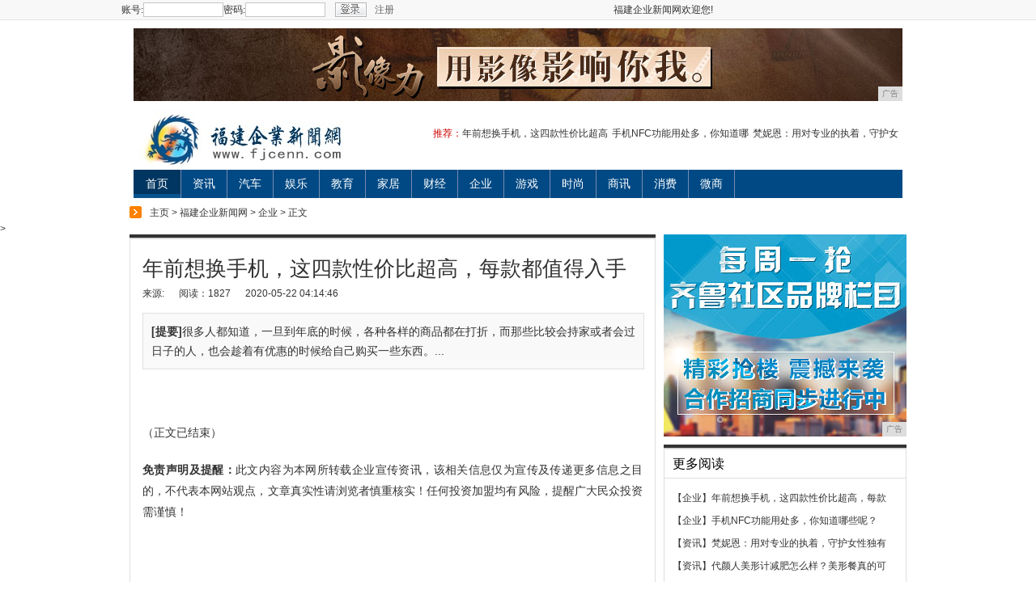

--- FILE ---
content_type: text/html
request_url: http://www.fjcenn.com/qiye/2020/0522/14461256.html
body_size: 5251
content:
<!DOCTYPE html PUBLIC "-//W3C//DTD XHTML 1.0 Transitional//EN" "http://www.w3.org/TR/xhtml1/DTD/xhtml1-transitional.dtd">
<html xmlns="http://www.w3.org/1999/xhtml">
<head>
<title>年前想换手机，这四款性价比超高，每款都值得入手-福建企业新闻网</title>
<meta content="" name="keywords" />
<meta content="很多人都知道，一旦到年底的时候，各种各样的商品都在打折，而那些比较会持家或者会过日子的人，也会趁着有优惠的时候给自己购买一些东西。" name="description" />
<link href="/res/css/qlqz_headfooter.css" rel="stylesheet" type="text/css">
<link href="/res/css/iqilu_article.css" rel="stylesheet" type="text/css">
<link rel="stylesheet" type="text/css" href="/res/css/cmstop-article.css"><link href="/res/css/add.css" rel="stylesheet" type="text/css" />
<meta http-equiv="Content-Type" content="text/html; charset=utf-8">
<meta http-equiv="X-UA-Compatible" content="IE=edge">
<meta name="viewport" content="width=evice-width, initial-scale=1"></head>
<body><div class="qlqznav mbt10">
  <div class="qbwc qlqzdht2">
  <div class="qlqzdl">
  <!--登录-->
  <div id="loginbt">
      <form action="#" onsubmit="return false;" id="login_from">
          <label for="username">账号:</label>
          <input type="text" name="qlusername" class="qlqzdl1" id="username">
          <label for="uesrpassword">密码:</label>
          <input type="password" name="qlpassword" class="qlqzdl2" id="uesrpassword">
          <input type="image" src="/res/images/mobanx-7/index_032.jpg" onclick="javascript:login();" class="qlqzdl3">
      </form>
      <a href="" title="注册账户">注册</a>
  </div>
  <div id="login">
  </div>
  <!--end 登录-->
  </div>
  <div class="qlqztabdh">
            <ul>
           <li>福建企业新闻网欢迎您!</li>
            </ul>
  </div>
  </div>
  </div>
  <div class="head_wrapper head_channel_news ban">
<script type="text/javascript" src="http://a.2349.cn/_ad/v2?su=http://www.fjcenn.com&sn=全站通栏001"></script>
  </div>
  <div class="head_wrapper head_channel_news">
    <div class="logo fl"><a href="" title="" target="_blank"><img src="/res/images/logo.jpg" alt=""></a></div>
    <p class="fr tuijian"><span>推荐：</span><a href="/qiye/2020/0522/14461256.html" target="_blank">年前想换手机，这四款性价比超高</a><a href="/qiye/2020/0522/04041255.html" target="_blank">手机NFC功能用处多，你知道哪</a><a href="/fjnews/2020/0521/56021254.html" target="_blank">梵妮恩：用对专业的执着，守护女</a></p>
    <div class="clear"></div>
    <ul>
      <li class="link_return"><a href="http://www.fjcenn.com" target="_blank">首页</a></li><li><a href="/fjnews/" target="_blank">资讯</a></li><li><a href="/fjauto/" target="_blank">汽车</a></li><li><a href="/fjent/" target="_blank">娱乐</a></li><li><a href="/fjedu/" target="_blank">教育</a></li><li><a href="/fjjiaju/" target="_blank">家居</a></li><li><a href="/fjcj/" target="_blank">财经</a></li><li><a href="/qiye/" target="_blank">企业</a></li><li><a href="/youxi/" target="_blank">游戏</a></li><li><a href="/shih/" target="_blank">时尚</a></li><li><a href="/shax/" target="_blank">商讯</a></li><li><a href="/xif/" target="_blank">消费</a></li><li><a href="/weis/" target="_blank">微商</a></li></ul>
</div><div class="clear"></div>
<div class="wrapper">
    <div class="bread"><a href='http://www.fjcenn.com'>主页</a> > <a href='http://www.fjcenn.com'>福建企业新闻网</a> > <a href='/qiye/'>企业</a> > 正文
            </div>
</div>>
<div class="wrapper">
	<div class="con_lft">
		<div class="con_top"></div>
		<div id="nr_left">
			<h1>年前想换手机，这四款性价比超高，每款都值得入手</h1>
<p class="article_info">
	<span id="source_baidu">来源:</span>
	<span id="view-times">阅读：-</span>
	<span id="pubtime_baidu">2020-05-22 04:14:46</span>
</p>
<div class="clear"></div>
<div class="jianbiao">
<h3><span>[提要]</span>很多人都知道，一旦到年底的时候，各种各样的商品都在打折，而那些比较会持家或者会过日子的人，也会趁着有优惠的时候给自己购买一些东西。...</h3>
</div>
<div class="clear"></div>
<div class="clear"></div>
<!--内容开始-->
<div id="context"><br>
 <p></p>
				<p>（正文已结束）</p>
				<p></p>
<p><strong>免责声明及提醒：</strong>此文内容为本网所转载企业宣传资讯，该相关信息仅为宣传及传递更多信息之目的，不代表本网站观点，文章真实性请浏览者慎重核实！任何投资加盟均有风险，提醒广大民众投资需谨慎！</p>
<div class="clear"></div>
<div class="clear"></div>
<div class="kejie_ad"></div>
			</div>
			<div class="clear"></div>
			<div class='share1'>
    <div class="share_baidu">
       <div class="bdsharebuttonbox"><a href="" class="bds_more" data-cmd="more"></a><a href="" class="bds_tsina" data-cmd="tsina" title="分享到新浪微博"></a><a href="" class="bds_tqq" data-cmd="tqq" title="分享到腾讯微博"></a><a href="" title="分享到搜狐微博" data-cmd="tsohu" class="bds_tsohu"></a><a href="" class="bds_qzone" data-cmd="qzone" title="分享到QQ空间"></a><a href="" class="bds_renren" data-cmd="renren" title="分享到人人网"></a><a href="" class="bds_weixin" data-cmd="weixin" title="分享到微信"></a></div>

    </div>
</div>
			<div class="clear"></div>
			<div class="about_news">
				<div class="tit_news">推荐阅读：<a href="http://www.sxautos.cn" target="_blank">陕西汽车网</a></div>
            			<ul id="list_news">
				</ul>
			</div>
		</div>
		<div class="clear"></div>
		<div class="xiezhen_box">
			<div class="hot_news fl">
				<div class="tit_top3"></div>
				<div class="con_box01">
					<div class="tit_xiezhen">
						<h2>相关图文</h2>
					</div>
					<div class="pic_con pic_con2"><dl><dt><a href="/qiye/2020/0303/402142.html" target="_blank" ><img src="http://p9.pstatp.com/large/pgc-image/RmrClqUpgNpAB" ></a></dt><dd><a href="/qiye/2020/0303/402142.html" target="_blank">日本的生鸡蛋为何可以</a></dd></dl><dl><dt><a href="/qiye/2020/0303/400241.html" target="_blank" ><img src="http://p1.pstatp.com/large/pgc-image/cd7d0da2fae5404f82929d62af6f88ec" ></a></dt><dd><a href="/qiye/2020/0303/400241.html" target="_blank">疫情期间吃什么好？推</a></dd></dl><dl><dt><a href="/qiye/2020/0303/394640.html" target="_blank" ><img src="http://p3.pstatp.com/large/pgc-image/2f37e7597cd84634a5113690c0d28381" ></a></dt><dd><a href="/qiye/2020/0303/394640.html" target="_blank">八款好喝爽口的茶饮，</a></dd></dl><dl><dt><a href="/qiye/2020/0303/392339.html" target="_blank" ><img src="http://p1.pstatp.com/large/pgc-image/1a60196c7ef5451f895c2b09fee262a9" ></a></dt><dd><a href="/qiye/2020/0303/392339.html" target="_blank">各国的食物，不仅味道</a></dd></dl></div>
					<div class="clear"></div>
				</div>
			</div>
			<div class="news_ph fr">
				<div class="tit_top3"></div>
				<div class="con_box02">
					<div class="tit_xiezhen">
						<h2>热点排行</h2>
					</div>
					<ul id="list_ph"><li><a href="/qiye/2020/0511/2218865.html" target="_blank">手机存储不足怎么办？用好这份清理指南</a></li><li><a href="/qiye/2020/0520/55061190.html" target="_blank">安卓手机QQ聊天记录如何导出电脑Wo</a></li><li><a href="/qiye/2020/0423/2043272.html" target="_blank">手机别乱买，这三款华为手机不仅很受欢</a></li><li><a href="/qiye/2020/0514/5452987.html" target="_blank">首款5G手机 中兴AXON10 Pr</a></li><li><a href="/qiye/2020/0510/1945833.html" target="_blank">联想手机是如何一步步走向衰败的</a></li><li><a href="/qiye/2020/0517/32131090.html" target="_blank">国庆节不喜欢苹果和三星手机不用怕，这</a></li><li><a href="/qiye/2020/0509/1634818.html" target="_blank">联想手机逆天重生，首销90分钟冲入前</a></li><li><a href="/qiye/2020/0425/2713330.html" target="_blank">为什么一加手机口碑那么好却在国内还是</a></li><li><a href="/qiye/2020/0415/464287.html" target="_blank">零壹金融APP评测：小米金融</a></li><li><a href="/qiye/2020/0426/3818348.html" target="_blank">不知道买哪一款手机？这有四款价位不同</a></li></ul>
				</div>
			</div>
		</div>
		<div class="clear"></div>
		<a href="http://www.fjcenn.com" target="_blank" class="return">返回首页</a> </div><div id="right">
		<div class="gg">
		<script type="text/javascript" src="http://a.2349.cn/_ad/v2?su=http://www.fjcenn.com&sn=列表文章右图"></script>
		</div>
		<div class="con_top mgt10"></div>
		<div class="con_box">
			<div class="tit_xiezhen">
				<h2><a>更多阅读</a></h2>
			</div>
			<ul class="list_news2"><li><a href="/qiye/" target="_blank">【企业】</a><a href="/qiye/2020/0522/14461256.html" target="_blank">年前想换手机，这四款性价比超高，每款</a></li><li><a href="/qiye/" target="_blank">【企业】</a><a href="/qiye/2020/0522/04041255.html" target="_blank">手机NFC功能用处多，你知道哪些呢？</a></li><li><a href="/fjnews/" target="_blank">【资讯】</a><a href="/fjnews/2020/0521/56021254.html" target="_blank">梵妮恩：用对专业的执着，守护女性独有</a></li><li><a href="/fjnews/" target="_blank">【资讯】</a><a href="/fjnews/2020/0521/48071253.html" target="_blank">代颜人美形计减肥怎么样？美形餐真的可</a></li><li><a href="/fjnews/" target="_blank">【资讯】</a><a href="/fjnews/2020/0521/47501252.html" target="_blank">新自由光2.0T，让诗与远方变得触手</a></li><li><a href="/fjnews/" target="_blank">【资讯】</a><a href="/fjnews/2020/0521/42231251.html" target="_blank">一辆车，品百态人生。听听Jeep大指</a></li><li><a href="/fjnews/" target="_blank">【资讯】</a><a href="/fjnews/2020/0521/10061250.html" target="_blank">诏安：宣传部长带货引发的多米诺骨牌效</a></li><li><a href="/fjnews/" target="_blank">【资讯】</a><a href="/fjnews/2020/0521/01201249.html" target="_blank">iPhone8跌至底价，依然是最爱的</a></li><li><a href="/fjnews/" target="_blank">【资讯】</a><a href="/fjnews/2020/0521/21591248.html" target="_blank">日本手机品牌后劲不足，能造出最好的摄</a></li><li><a href="/" target="_blank">【推荐】</a><a href="http://www.cnppa.cn/2020/0519/4105766.html" target="_blank">广西农业优秀企业优选名单</a></li><li><a href="/" target="_blank">【推荐】</a><a href="http://www.zhongbw.cn/sax/202005/09001547.html" target="_blank">手机“以旧换新”评测：爱回收、找靓机</a></li><li><a href="/" target="_blank">【推荐】</a><a href="http://www.40668.net/dgfg/2020/38371256.html" target="_blank">微软Office移动Word/Exc</a></li></ul>
		</div>
                <div class="con_top mgt10"></div>
<div class="con_box" id="yule">
	<div class="tit_xiezhen">
		<h2><a>图文阅读</a></h2>
	</div>
	<div class="pic_con pic_r mgt10"><dl><dt><a href="/weis/2020/0303/591072.html" target="_blank"><img src="http://p1.pstatp.com/large/pgc-image/98f0cd1da06040e290251d933abe1234" /></a></dt><dd><a href="/weis/2020/0303/591072.html" target="_blank">面条怎么做好吃？10</a></dd></dl><dl><dt><a href="/weis/2020/0303/585371.html" target="_blank"><img src="http://p9.pstatp.com/large/pgc-image/a9cb2c492e554adfb3585c75cc2fcd8c" /></a></dt><dd><a href="/weis/2020/0303/585371.html" target="_blank">胃口不好，试试5道爽</a></dd></dl><dl><dt><a href="/weis/2020/0303/583670.html" target="_blank"><img src="http://p1.pstatp.com/large/pgc-image/e7587c7a3cb14183a74792065979f689" /></a></dt><dd><a href="/weis/2020/0303/583670.html" target="_blank">大米不要再煮饭了，试</a></dd></dl><dl><dt><a href="/weis/2020/0303/580569.html" target="_blank"><img src="http://p1.pstatp.com/large/pgc-image/f8e861fa37794dfb81e7f5e342cb42a9" /></a></dt><dd><a href="/weis/2020/0303/580569.html" target="_blank">南方特有的蔬菜，不吃</a></dd></dl></div>
	<div class="clear"></div>
</div>
		<div class="con_top mgt10"></div>
</div></div>
<div class="clear"></div>
<div style="display:none"></div><div class="qlfooter">
        <div class="qlfoot1">
          <div class="menu2"><a href="" target="_blank">网站简介</a>　-　<a href="http://a.2349.cn/lxwm.html" target="_blank">联系我们</a>　-　<a href="" target="_blank">营销服务</a>　-　<a href="/oldsitemap.html" target="_blank">老版地图</a>　-　<a href="" target="_blank">版权声明</a> - <a href="/sitemap.html" target="_blank">网站地图</a></div>
          <div class="qlfoot2">Copyright&nbsp;2002-2019&nbsp;<a href="http://www.fjcenn.com" target="_blank">福建企业新闻网</a>&nbsp;版权所有&nbsp;本网拒绝一切非法行为&nbsp;欢迎监督举报&nbsp;如有错误信息&nbsp;欢迎纠正 <br>
  </div>
        </div>
      </div>
<script>
(function(){
    var bp = document.createElement('script');
    var curProtocol = window.location.protocol.split(':')[0];
    if (curProtocol === 'https') {
        bp.src = 'https://zz.bdstatic.com/linksubmit/push.js';
    }
    else {
        bp.src = 'http://push.zhanzhang.baidu.com/push.js';
    }
    var s = document.getElementsByTagName("script")[0];
    s.parentNode.insertBefore(bp, s);
})();
</script><script type="text/javascript">  
function ImgZoom(Id)  
{  
    var w = Id.width;  
    var m = 550;  
    if(w < m)  
    {  
        return;  
    }  
    else  
    {  
        var h = Id.height;  
        Id.height = parseInt(h*m/w);  
        Id.width = m;  
    }  
}  
void function(){  
    var Imgs = document.getElementById("context").getElementsByTagName("img");  
    for(i=0;i<Imgs.length;i++)  
    {  
        ImgZoom(Imgs[i]);  
    }  
}();  
</script>
<script src="https://cdn.bootcss.com/jquery/1.12.4/jquery.min.js"></script>
<script type="text/javascript">
        "1256" && setTimeout(function () {
           $.getJSON(["/ajax/viewArticle?s=", +new Date(), "&id=", "1256"].join(''), function (ret) {$('#view-times').html("阅读：" + ret.data);});
        }, 0);
</script>

</body>
</html>

--- FILE ---
content_type: text/javascript;charset=UTF-8
request_url: http://a.2349.cn/_ad/v2?su=http://www.fjcenn.com&sn=%E5%85%A8%E7%AB%99%E9%80%9A%E6%A0%8F001
body_size: 413
content:
document.writeln('<div class="_yezi_ad" style=""><a href="http://a.2349.cn/_ad/jmp?p=Njc5NGMwZTg1NDYxMjI2MTQzYjQ2Nzk4ZmQ3MmQ3MjI=" target="_blank" style="position:relative;font-size:0;display: block;"><span title="http://2349.cn" style="position:absolute;z-index:2;font-size:10px;background:#dddddd;color:gray;right:0;bottom:0;padding: 2px 5px 2px 5px;display:block;">广告</span><img style="opacity:1 !important;" src="http://a.2349.cn/UploadFiles/fde2405f-923e-4085-901d-a589f18e74de.jpg" width="950" height="90" /></a></div>');


--- FILE ---
content_type: text/javascript;charset=UTF-8
request_url: http://a.2349.cn/_ad/v2?su=http://www.fjcenn.com&sn=%E5%88%97%E8%A1%A8%E6%96%87%E7%AB%A0%E5%8F%B3%E5%9B%BE
body_size: 420
content:
document.writeln('<div class="_yezi_ad" style=""><a href="http://a.2349.cn/_ad/jmp?p=NTE2ZDBlNzVhZGJlYmYxN2U1NzRmMjNlMzJmYjEwZGI=" target="_blank" style="position:relative;font-size:0;display: block;"><span title="http://2349.cn" style="position:absolute;z-index:2;font-size:10px;background:#dddddd;color:gray;right:0;bottom:0;padding: 2px 5px 2px 5px;display:block;">广告</span><img style="opacity:1 !important;" src="http://a.2349.cn/UploadFiles/21f65147-8059-4d20-8efc-67814e57034d.jpg" width="300" height="250" /></a></div>');
